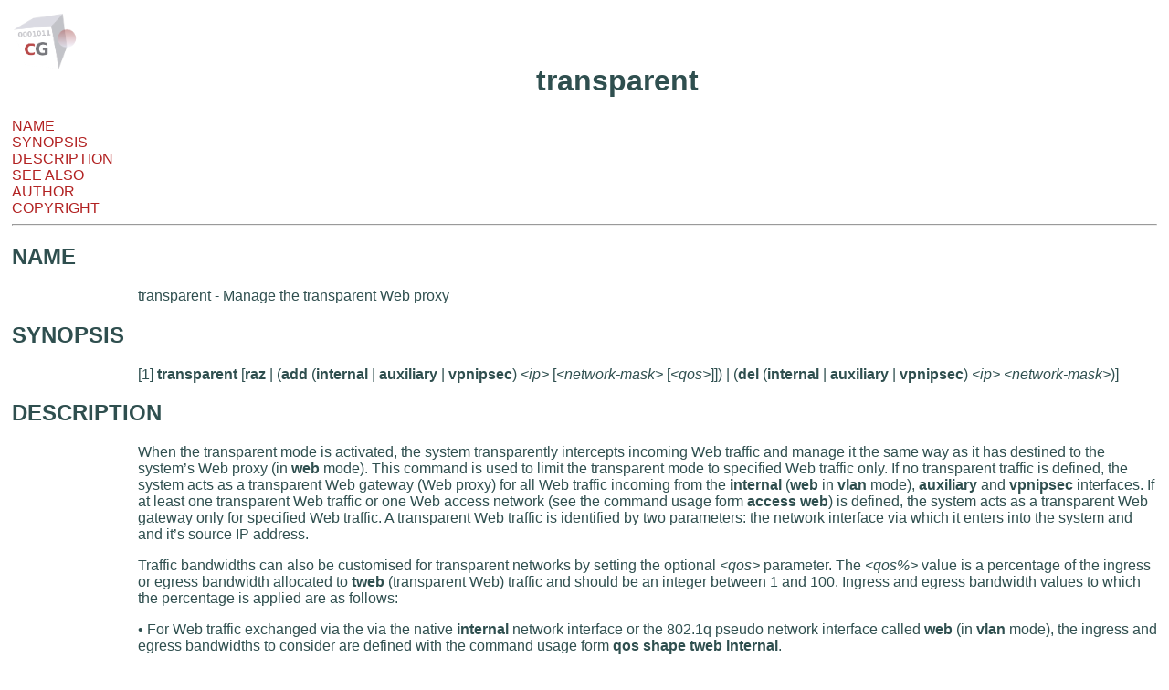

--- FILE ---
content_type: text/html
request_url: https://www.cacheguard.net/doc/command/transparent.html
body_size: 1647
content:
<!DOCTYPE html>
<html xmlns="http://www.w3.org/1999/xhtml" lang="en" xml:lang="en">
<head>
<link rel="shortcut icon" type="image/x-image" href="/doc/favicon.ico" />
<link rel="stylesheet" type="text/css" href="/doc/apl.css" />
<meta name="generator" content="groff -Thtml, see www.gnu.org">
<meta http-equiv="Content-Type" content="text/html; charset=US-ASCII">
<meta name="Content-Style" content="text/css">
<style type="text/css">
       p       { margin-top: 0; margin-bottom: 0; vertical-align: top }
       pre     { margin-top: 0; margin-bottom: 0; vertical-align: top }
       table   { margin-top: 0; margin-bottom: 0; vertical-align: top }
       h1      { text-align: center }
</style>
<title>transparent</title>

</head>
<body><a href=index.html><img src="/doc/image/CacheGuardLogo.png" align=left alt="" border="0" height="65" /></a><br><br>

<h1 align="center">transparent</h1>

<a href="#NAME">NAME</a><br>
<a href="#SYNOPSIS">SYNOPSIS</a><br>
<a href="#DESCRIPTION">DESCRIPTION</a><br>
<a href="#SEE ALSO">SEE ALSO</a><br>
<a href="#AUTHOR">AUTHOR</a><br>
<a href="#COPYRIGHT">COPYRIGHT</a><br>

<hr>


<h2>NAME
<a name="NAME"></a>
</h2>


<p style="margin-left:11%; margin-top: 1em">transparent -
Manage the transparent Web proxy</p>

<h2>SYNOPSIS
<a name="SYNOPSIS"></a>
</h2>


<p style="margin-left:11%; margin-top: 1em">[1]
<b>transparent</b> [<b>raz</b> | (<b>add</b>
(<b>internal</b> | <b>auxiliary</b> | <b>vpnipsec</b>)
<i>&lt;ip&gt;</i> [<i>&lt;network-mask&gt;</i>
[<i>&lt;qos&gt;</i>]]) | (<b>del</b> (<b>internal</b> |
<b>auxiliary</b> | <b>vpnipsec</b>) <i>&lt;ip&gt;
&lt;network-mask&gt;</i>)]</p>

<h2>DESCRIPTION
<a name="DESCRIPTION"></a>
</h2>


<p style="margin-left:11%; margin-top: 1em">When the
transparent mode is activated, the system transparently
intercepts incoming Web traffic and manage it the same way
as it has destined to the system&rsquo;s Web proxy (in
<b>web</b> mode). This command is used to limit the
transparent mode to specified Web traffic only. If no
transparent traffic is defined, the system acts as a
transparent Web gateway (Web proxy) for all Web traffic
incoming from the <b>internal</b> (<b>web</b> in <b>vlan</b>
mode), <b>auxiliary</b> and <b>vpnipsec</b> interfaces. If
at least one transparent Web traffic or one Web access
network (see the command usage form <b>access web</b>) is
defined, the system acts as a transparent Web gateway only
for specified Web traffic. A transparent Web traffic is
identified by two parameters: the network interface via
which it enters into the system and and it&rsquo;s source IP
address.</p>

<p style="margin-left:11%; margin-top: 1em">Traffic
bandwidths can also be customised for transparent networks
by setting the optional <i>&lt;qos&gt;</i> parameter. The
<i>&lt;qos%&gt;</i> value is a percentage of the ingress or
egress bandwidth allocated to <b>tweb</b> (transparent Web)
traffic and should be an integer between 1 and 100. Ingress
and egress bandwidth values to which the percentage is
applied are as follows:</p>

<p style="margin-left:11%; margin-top: 1em">&bull; For Web
traffic exchanged via the via the native <b>internal</b>
network interface or the 802.1q pseudo network interface
called <b>web</b> (in <b>vlan</b> mode), the ingress and
egress bandwidths to consider are defined with the command
usage form <b>qos shape tweb internal</b>.</p>

<p style="margin-left:11%; margin-top: 1em">&bull; For Web
traffic exchanged via the <b>auxiliary</b> network
interface, the ingress and egress bandwidths to consider are
defined with the command usage form <b>qos shape tweb
auxiliary</b>.</p>

<p style="margin-left:11%; margin-top: 1em">&bull; For Web
traffic exchanged via the <b>vpnipsec</b> virtual network
interface, the ingress bandwidth to consider is defined with
the command usage form <b>qos shape vpnipsec external
ingress</b>. The egress bandwidth for Web traffic exchanged
via the <b>vpnipsec</b> virtual network interface
can&rsquo;t be customised.</p>

<p style="margin-left:11%; margin-top: 1em">If no
<i>&lt;qos%&gt;</i> is given, the value of 100% is used by
default.</p>

<h2>SEE ALSO
<a name="SEE ALSO"></a>
</h2>


<p style="margin-left:11%; margin-top: 1em"><b>access</b>
(1) <b>apply</b> (1) <b>mode</b> (1) <b>qos</b> (1)
<b>vlan</b> (1)</p>

<h2>AUTHOR
<a name="AUTHOR"></a>
</h2>


<p style="margin-left:11%; margin-top: 1em"><b>CacheGuard
Technologies</b> <i>&lt;www.cacheguard.com&gt;</i></p>

<p style="margin-left:11%; margin-top: 1em">Send bug
reports or comments to the above author.</p>

<h2>COPYRIGHT
<a name="COPYRIGHT"></a>
</h2>


<p style="margin-left:11%; margin-top: 1em">Copyright (C)
2009-2026 CacheGuard - All rights reserved</p>
<hr>
</body>
</html>


--- FILE ---
content_type: text/css
request_url: https://www.cacheguard.net/doc/apl.css
body_size: 858
content:
/*
###########################################################################
#
# MODULE:       Documentation
# AUTHOR(S):    CacheGuard Development Team
# COPYRIGHT:    (C) 2009-2025 by CacheGuard Technologies Ltd (UK)
# COPYRIGHT:    (C) 2026-2026 by CacheGuard Technologies SAS (FR)
#
# This program is free software: you can redistribute it and/or modify
# it under the terms of the GNU General Public License as published by
# the Free Software Foundation, either version 3 of the License, or
# (at your option) any later version.
#
# This program is distributed in the hope that it will be useful,
# but WITHOUT ANY WARRANTY; without even the implied warranty of
# MERCHANTABILITY or FITNESS FOR A PARTICULAR PURPOSE. See the
# GNU General Public License for more details.
#
# You should have received a copy of the GNU General Public License
# along with this program. If not, see <http://www.gnu.org/licenses/>.
#
###########################################################################
*/

body {
    padding:5px;
    font-family:arial,helvetica,FreeSans,sans-serif;
    color:DarkSlateGray;
    background-color:White;
}

a {
    outline:0;
}

a:link {
    text-decoration:none;
    color:FireBrick;
}

a:visited {
    text-decoration:none;
    color:FireBrick;
}

a:hover {
    text-decoration:none;
    color:FireBrick;
}

th, td {
  padding: 10px;
}

img {
    border:none;
    margin:0;
    padding:0;
    display:block;
}

img.schema {
    padding:2px;
    margin:2px;
    border: none;
}

.copyright {
    font-family:inherit;
    background-color:Gainsboro;
    text-align:center;
    font-size:90%;
    padding:4px;
    margin:0;
    margin-top:20px;
    color:Black;
}

.menu {
    float:left;
    margin:2px;
    padding:2px;
    padding-right:5px;
    margin-right:10px;
}

.guide {
    float:none;
    margin:2px;
    padding:2px;
    padding-left:10px;
}

.doc-title {
    cursor:default;
}
